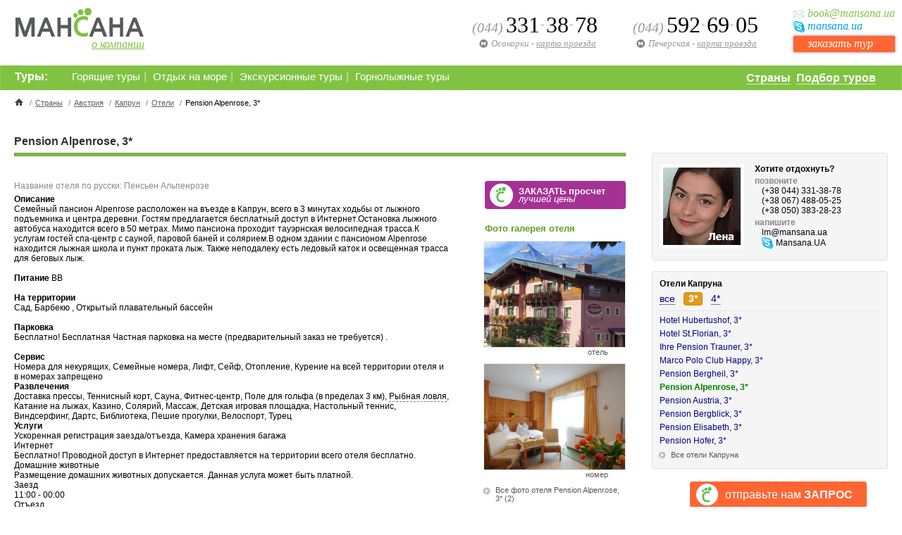

--- FILE ---
content_type: text/html
request_url: http://www.mansana.com/austria/kaprun/pension_alpenrose/
body_size: 27207
content:
<!DOCTYPE html PUBLIC "-//W3C//DTD XHTML 1.0 Transitional//EN"
"http://www.w3.org/TR/xhtml1/DTD/xhtml1-transitional.dtd">
<html>
<head>
   <title>Pension Alpenrose, 3* / отель Пенсьен Альпенрозе, 3*: МАНСАНА, Киев / Украина</title>
   <meta http-equiv="Content-Type" content="text/html; charset=windows-1251">
   <meta name="description" content="ОписаниеСемейный пансион Alpenrose расположен на въезде в Капрун, всего в 3 минутах ходьбы от лыжного подъемника и центра деревни. Гостям предлагается бесплатный доступ в Интернет.Остановка лыжного автобуса находится всего в 50 метрах. Мимо пансиона ...: МАНСАНА, Украина, Киев">
   <meta name="keywords" content="Pension Alpenrose отель Пенсьен Альпенрозе МАНСАНА Киев Украина">
      <link rel="stylesheet" href="/style-12.css" type="text/css">

   <meta property="og:locale" content="ru_RU"/>
   <meta property="og:type" content="website"/>
   <meta property="og:site_name" content="Мансана"/>
   <meta property="og:url" content="//www.mansana.com/"/>
   <meta property="og:title" content="Pension Alpenrose, 3* / отель Пенсьен Альпенрозе, 3*: МАНСАНА, Киев / Украина"/>
   <meta property="og:description" content="ОписаниеСемейный пансион Alpenrose расположен на въезде в Капрун, всего в 3 минутах ходьбы от лыжного подъемника и центра деревни. Гостям предлагается бесплатный доступ в Интернет.Остановка лыжного автобуса находится всего в 50 метрах. Мимо пансиона ...: МАНСАНА, Украина, Киев"/>
   <meta property="og:image" content="//www.mansana.com/img/logo-250x250.png"/>
      <script src="//ajax.googleapis.com/ajax/libs/jquery/1.7.1/jquery.min.js"></script>
   <script type="text/javascript" src="/js/functions-4.js"></script>
            <script type="text/javascript" src="/js/jquery.ui.core.js"></script>
   <script type="text/javascript" src="/js/jquery.ui.widget.js"></script>
   <script type="text/javascript" src="/js/jquery.ui.tabs.js"></script>
   <script>
   $(function() {
      $("#tabs").tabs();
      $("#tabs2").tabs();
   });
   </script>
   <script type="text/javascript" src="/js/jquery.tablesorter.min.js"></script>


<!-- Google Analytics -->
<script>
(function(i,s,o,g,r,a,m){i['GoogleAnalyticsObject']=r;i[r]=i[r]||function(){
(i[r].q=i[r].q||[]).push(arguments)},i[r].l=1*new Date();a=s.createElement(o),
m=s.getElementsByTagName(o)[0];a.async=1;a.src=g;m.parentNode.insertBefore(a,m)
})(window,document,'script','https://www.google-analytics.com/analytics.js','ga');
ga('create', 'UA-12405731-1', 'auto');
ga('set', 'dimension4', 'www.mansana.com');
ga('set', 'dimension1', 'austria');
ga('set', 'dimension2', 'kaprun');
ga('set', 'dimension3', 'pension_alpenrose');
ga('send', 'pageview');
</script>
<!-- End Google Analytics -->

<!-- Facebook Pixel Code -->
<script>
!function(f,b,e,v,n,t,s)
{if(f.fbq)return;n=f.fbq=function(){n.callMethod?
n.callMethod.apply(n,arguments):n.queue.push(arguments)};
if(!f._fbq)f._fbq=n;n.push=n;n.loaded=!0;n.version='2.0';
n.queue=[];t=b.createElement(e);t.async=!0;
t.src=v;s=b.getElementsByTagName(e)[0];
s.parentNode.insertBefore(t,s)}(window,document,'script',
'https://connect.facebook.net/en_US/fbevents.js');
 fbq('init', '385580355611338');
fbq('track', 'PageView');
</script>
<noscript>
 <img height="1" width="1"
src="https://www.facebook.com/tr?id=385580355611338&ev=PageView
&noscript=1"/>
</noscript>
<!-- End Facebook Pixel Code -->

</head>
<body>



<div class="body_c header1_c">
   <div class="logo_c">
      <a href="/"><img src="/img/logo.gif" width="185" height="44" alt="" border="0"></a>
      <span class="ac_c"><a href="/travel_agency.html">о компании</a></span>
   </div>
   <div class="order_c">
      <div class="email_c">book<script>var txt="@"; document.write(txt);</script>mansana.ua</div>
      <div class="skype_c">mansana<script>var txt=".ua"; document.write(txt);</script></div>
      <div class="btn_c">
                  <a href="http://www.mansana.com/austria/kaprun/pension_alpenrose/?order=1&ref_button=ru_header">заказать тур</a>
      </div>
   </div>
   <div class="office_c">
      <span class="phone_c"><span class="code_c">(044)</span>592<span class="sep">-</span>69<span class="sep">-</span>05</span>
      <div class="metro_c"><span class="name_c">Печерская</span> - <a href="/travel_agency.html#office1">карта проезда</a></div>
   </div>
   <div class="office_c">
            <div class="phone_c"><span class="code_c">(044)</span>331<span class="sep">-</span>38<span class="sep">-</span>78</div>
      <div class="metro_c"><span class="name_c">Осокорки</span> - <a href="/travel_agency.html#office2">карта проезда</a></div>
   </div>
</div>
<div class="clear"></div>

<div class="mmenu_bg">
   <div class="body_c mmenu_c">
                  <div class="tours_c">
            <div class="grid_c">
               <div class="grid_main_c">
                  <div class="countries_c" style="width:210px;">
                     <a href="/countries.html">Страны</a>&nbsp;
                     <a href="http://tours.mansana.com/">Подбор туров</a>
                  </div><!-- countries_c -->

                  <ul>
                     <li><a href="/hot_propositions.html">Горящие туры</a></li><li>|</li>
<li><a href="/sea_rest.html">Отдых на море</a></li><li>|</li>
<li><a href="/tours_and_cruises.html">Экскурсионные туры</a></li><li>|</li>
<li><a href="/alpin_rest.html">Горнолыжные туры</a></li>                  </ul>
               </div>
            </div>
            <div class="grid_secondary_c">
                              <div style="display:inline-block; vertical-align:top; padding-left:10px;">Туры:</div>
            </div>
         </div><!-- tours_c -->
         <div class="clear"></div>
            </div><!-- mmenu_c  -->
</div><!-- mmenu_bg -->


<div id="body">
   <div class="body_c">
<div class="hreview-aggregate">
         <div id="path">
            <a href="/"><img src="/img/home.gif" width="12" height="10" alt="" border="0"></a>
            <div class="sep">/</div><div class="items"><a href="/countries.html">Страны</a></div>
            <div class="sep">/</div><div class="items"><a href="/austria/">Австрия</a></div>
            <div class="sep">/</div><div class="items"><a href="/austria/kaprun/">Капрун</a></div>
            <div class="sep">/</div><div class="items"><a href="/austria/kaprun/hotels.html">Отели</a></div>
            <div class="sep">/</div><div class="items">Pension Alpenrose, 3*</div>
         </div><!-- id="path" -->

            <div class="l_div2" style="clear: both;">

               <div class="header">
<div style="float: right; margin: 5px 0 0 0;">
</div>
                  <h1 class="item fn">Pension Alpenrose, 3*</h1>
                  <div class="underline"></div>
               </div>


               


               <table cellpadding=0 cellspacing=0 border=0 width=100%>
                  <tr>
                     <td valign="top">


               



                        <div style="padding: 20px 0 0 0;">
                           <div style="padding-bottom: 5px;" class="t75 lightgrey">Название отеля по русски: Пенсьен Альпенрозе</div>                                                      <div class="t75">
                           <b>Описание</b><br />Семейный пансион Alpenrose расположен на въезде в Капрун, всего в 3 минутах ходьбы от лыжного подъемника и центра деревни. Гостям предлагается бесплатный доступ в Интернет.Остановка лыжного автобуса находится всего в 50 метрах. Мимо пансиона проходит тауэрнская велосипедная трасса.К услугам гостей спа-центр с сауной, паровой баней и солярием.В одном здании с пансионом Alpenrose находится лыжная школа и пункт проката лыж. Также неподалеку есть ледовый каток и освещенная трасса для беговых лыж.<br /><br />
<div><b>Питание</b> ВВ<br /><br /><b>На территории</b><br />Сад, Барбекю , Открытый плавательный бассейн<br /><b><br /></b>
</div>
<div><b>Парковка</b><br />Бесплатно! Бесплатная Частная парковка на месте (предварительный заказ не требуется) .<br /><br />
</div>
<div><b>Сервис</b><br />Номера для некурящих, Семейные номера, Лифт, Сейф, Отопление, Курение на всей территории отеля и в номерах запрещено<br /><b>Развлечения</b><br />Доставка прессы, Теннисный корт, Сауна, Фитнес-центр, Поле для гольфа (в пределах 3 км), <a href="http://www.mansana.com/marokko/excursions/excursion-384.html" class="tl">Рыбная ловля</a>, Катание на лыжах, Казино, Солярий, Массаж, Детская игровая площадка, Настольный теннис, Виндсерфинг, Дартс, Библиотека, Пешие прогулки, Велоспорт, Турец<br /><b>Услуги</b><br />Ускоренная регистрация заезда/отъезда, Камера хранения багажа<br />Интернет<br />Бесплатно! Проводной доступ в Интернет предоставляется на территории всего отеля бесплатно.<br />Домашние животные<br />Размещение домашних животных допускается. Данная услуга может быть платной.<br />Заезд<br />11:00 - 00:00<br />Отъезд<br />07:00 - 10:00<br />Варианты оплаты<br />Visa , Euro/Mastercard , PIN , Maestro<br />Адрес<br />Sigmund-Thun-Stra&#223;e 18, 5710 Капрун<br />Кол. номеров<br />Апартаментов: 16
</div>                           </div>

                                                   </div>






                     </td>
                     <td valign="top" align="right" style="width: 250px;">

<div class="order3_from_hotel"><a href="http://www.mansana.com/austria/kaprun/pension_alpenrose/?order=1&ref_button=ru_hotel_top"><b>ЗАКАЗАТЬ просчет</b><br /><i>лучшей цены</i></a></div>

   <div class="t75" style="padding: 20px 0 0 0; margin: 0; width: 200px; color: #5D9C22; text-align: left;"><h3>Фото галерея отеля</h2></div>
      <div style="padding: 10px 0 0 0;">
      <a href="/austria/kaprun/pension_alpenrose/photo_gallery.html" title="Pension Alpenrose - отель"><img style="border: 1px solid #eee;" src="/img/hotels/5/62005s.jpg" width="200" height="150" alt="Pension Alpenrose - отель" border="0"></a>
      <div class="t70 grey" style="width: 200px; margin: 0 auto;">отель</div>
   </div>
   <div style="padding: 10px 0 0 0;">
      <a href="/austria/kaprun/pension_alpenrose/photo_gallery.html" title="Pension Alpenrose - номер"><img style="border: 1px solid #eee;" src="/img/hotels/6/62006s.jpg" width="200" height="150" alt="Pension Alpenrose - номер" border="0"></a>
      <div class="t70 grey" style="width: 200px; margin: 0 auto;">номер</div>
   </div>
<div style="width: 200px; padding: 10px 0 0 0;"><div class="t70 grey all_items"><a href="/austria/kaprun/pension_alpenrose/photo_gallery.html" class="l2_grey">Все фото отеля Pension Alpenrose, 3*</a> (2)</div></div>                     </td>
                  </tr>
               </table>

               <div style="width: 400px;">
               <div class="t75 comment_mansana">
<div style="padding-bottom: 4px;"><b>Хотите отдохнуть в отеле Pension Alpenrose?</b></div>
<div style="padding-bottom: 2px;">Отправьте нам <a href="http://www.mansana.com/austria/kaprun/pension_alpenrose/?order=1&ref_button=ru_hotel_bottom" class="l1">предварительный онлайн заказ</a></div>
или перезвоните: (044) 592-69-05, 592-69-06
</div>               </div>


<div style="padding: 20px 0 0 0;">
<div id="fb-root"></div><script src="http://connect.facebook.net/ru_RU/all.js#appId=141505839266863&amp;xfbml=1"></script><fb:like href="" send="true" layout="button_count" width="250" show_faces="false" font="arial"></fb:like>
</div>



               <br />
               <div id="hotels_comments_box1">
                  <div class="header2">
                                          <table cellpadding=0 cellspacing=0 border=0 width=100%>
                        <tr>
                           <td><h2>Рейтинг и отзывы об отеле Pension Alpenrose, 3*</h2></td>                            <td class="t75" style="padding-left: 50px;" align=right><img src="/img/arrow-7.gif" width="4" height="8" alt="" border="0" style="margin: 0 5px 0 0;"><a href="/austria/kaprun/pension_alpenrose/?comments_add=1">Написать отзыв</a></td>
                        </tr>
                     </table>
                     <div class="underline">&nbsp;</div>
                  </div>
                  <div class="t75 grey">Оценки и отзывы об отеле еще не добавлялись...</div>               </div> <!-- id="hotels_comments_box1" -->

            </div><!-- class="l_div2" -->
            <div class="c_div2" style="padding-top: 40px;">

               


                                                 <div class="div_1">
                        <div style="float: left; width: 135px; padding: 5px 0 5px 0;">
                           <img src="/img/managers/10.jpg" width="110" height="110" alt="Лена" title="Лена" border="0" style="border: 5px solid #fff;">
                        </div>
                        <div style="float: left; width: 140px; padding: 5px 10px 4px 0;">
                           <div class="t75"><b>Хотите отдохнуть?</b></div>
                           <div class="t75 lightgrey" style="padding-top: 3px;"><b>позвоните</b></div>
                           <div class="t75" style="padding-left: 10px;"><nobr>(+38 044) 331-38-78<br /> (+38 067) 488-05-25<br />(+38 050) 383-28-23</nobr></div>
                           <div class="t75 lightgrey" style="padding-top: 3px;"><b>напишите</b></div>
                           <div class="t75" style="padding-left: 10px;">
                              <div style="padding: 0 0 -2px 0;">lm<script>var txt="@"; document.write(txt);</script>mansana.ua</div>
                              <img src="/img/skype.gif" width="16" height="16" alt="" border="0" style="margin: 0 4px -4px 0;">Mansana.UA                           </div>
                        </div>
                        <div style="clear: both; height: 1px; overflow: hidden;">&nbsp;</div>
                     </div>
                  


               <div class="div_1">
                  <div style="padding: 0 0 6px 0; border-bottom: 1px solid #E5E5E5;">
                  <div id="header_75"><a href="/austria/kaprun/hotels.html" class="l3_black2"><b>Отели Капруна</b></a></div>
                  <div id="hotels_box1_header" class="t85">
                     <ul>
                        <li><a href="/austria/kaprun/hotels.html">все</a></li>
<li><div class="hotels_box1_header_selected"><a href="/austria/kaprun/hotels.html?hc_ids[]=3">3*</a></div></li>
<li><a href="/austria/kaprun/hotels.html?hc_ids[]=4">4*</a></li>
                     </ul>
                  </div>

                  </div>
                  <div id="hotels_box1" class="t75" style="padding-top: 6px;">
                     <ul>
                        <li><a href="/austria/kaprun/hotel_hubertushof/">Hotel Hubertushof,&nbsp;3*</a></li><li><a href="/austria/kaprun/hote-st-florian/">Hotel St.Florian,&nbsp;3*</a></li><li><a href="/austria/kaprun/ihre-pension-trauner/">Ihre Pension Trauner,&nbsp;3*</a></li><li><a href="/austria/kaprun/marco_polo_club_happy/">Marco Polo Club Happy,&nbsp;3*</a></li><li><a href="/austria/kaprun/pension-bergheil/">Pension  Bergheil,&nbsp;3*</a></li><li><span class="selected">Pension Alpenrose, 3*</span></li><li><a href="/austria/kaprun/pension_austria/">Pension Austria,&nbsp;3*</a></li><li><a href="/austria/kaprun/pension-bergblick/">Pension Bergblick,&nbsp;3*</a></li><li><a href="/austria/kaprun/pension_elisabeth/">Pension Elisabeth,&nbsp;3*</a></li><li><a href="/austria/kaprun/pension_hofer/">Pension Hofer,&nbsp;3*</a></li>                     </ul>
                  </div>
                  <div id="footer2" class="t70"><a href="/austria/kaprun/hotels.html" class="l2_grey">Все отели Капруна</a></div>
               </div>


            </div><!-- class="c_div2" -->
</div><!-- hreview-aggregate -->   <div style="clear: both; padding-top: 40px">
   <table cellpadding=0 cellspacing=0 border=0>
   <tr>
      <td valign="top" class="t75" style="color: #5D9C22; white-space: nowrap;"><a href="/tours-and-rest/" class="l5_green"><b>Все туры и отдых</b></a> »</td>
      <td valign="top" style="padding-top: 1px;">
            <div id="menu_footer" class="t70">
              <ul>
   <li><a href="/hot_propositions.html">Горящие туры</a></li>
<li>|</li>
<li><a href="/sea_rest.html">Отдых на море</a></li>
<li>|</li>
<li><a href="/tours_and_cruises.html">Экскурсионные туры</a></li>
<li>|</li>
<li><a href="/alpin_rest.html">Горнолыжные туры</a></li>
              </ul>
            </div>
      </td>
   </tr>
   </table>
   </div>
   </div><!-- body_c -->
</div><!-- id="body" -->
<div class="clear"></div>
<br />


<div class="footer_bg">
<div class="body_c footer_c" id="footer2">
   <table cellpadding=0 cellspacing=0 border=0>
      <tr>
         <td valign="top" style="padding: 7px 20px 0 0;">
            <table cellpadding=0 cellspacing=0 border=0 width=100%>
               <tr>
               <td valign="top"><div class="t70 uppercase" style="border-bottom: 1px solid #4A9400; margin: 3px 10px; padding: 2px 3px 2px 3px;"><b>Африка</b></div><div style="clear: both; padding: 0 5px;"><div class="t70" style="margin: 0 5px; padding: 0 3px; float: left;"><a href="/egypt/" class="l2_lite">Египет</a><br /><a href="/kenya/" class="l2_lite">Кения</a><br /><a href="/marokko/" class="l2_lite">Мaрокко</a><br /><a href="/mauritius/" class="l2_lite">Маврикий</a><br /><a href="/madagascar/" class="l2_lite">Мадагаскар</a><br /><a href="/seyshelles/" class="l2_lite">Сейшелы</a><br /><a href="/tanzania/" class="l2_lite">Танзания</a><br /><a href="/tunis/" class="l2_lite">Тунис</a><br /><a href="/southafrica/" class="l2_lite">ЮАР</a><br /></div></div></td><td valign="top"><div class="t70 uppercase" style="border-bottom: 1px solid #4A9400; margin: 3px 10px; padding: 2px 3px 2px 3px;"><b>Азия</b></div><div style="clear: both; padding: 0 5px;"><div class="t70" style="margin: 0 5px; padding: 0 3px; float: left;"><a href="/azerbaijan/" class="l2_lite">Азербайджан</a><br /><a href="/vietnam/" class="l2_lite">Вьетнам</a><br /><a href="/israel/" class="l2_lite">Израиль</a><br /><a href="/india/" class="l2_lite">Индия</a><br /><a href="/indonesia/" class="l2_lite">Индонезия</a><br /><a href="/jordan/" class="l2_lite">Иордания</a><br /><a href="/cambodia/" class="l2_lite">Камбоджа</a><br /><a href="/qatar/" class="l2_lite">Катар</a><br /><a href="/china/" class="l2_lite">Китай</a><br /><a href="/malaisia/" class="l2_lite">Малайзия</a><br /></div><div class="t70" style="margin: 0 5px; padding: 0 3px; float: left;"><a href="/maldives_islands/" class="l2_lite">Мальдивы</a><br /><a href="/emirates/" class="l2_lite">ОАЭ</a><br /><a href="/singapur/" class="l2_lite">Сингапур</a><br /><a href="/thailand/" class="l2_lite">Тайланд</a><br /><a href="/turkey/" class="l2_lite">Турция</a><br /><a href="/philipinas/" class="l2_lite">Филиппины</a><br /><a href="/sri_lanka/" class="l2_lite">Шри-Ланка</a><br /><a href="/japan/" class="l2_lite">Япония</a><br /></div></div></td><td valign="top"><div class="t70 uppercase" style="border-bottom: 1px solid #4A9400; margin: 3px 10px; padding: 2px 3px 2px 3px;"><b>Европа</b></div><div style="clear: both; padding: 0 5px;"><div class="t70" style="margin: 0 5px; padding: 0 3px; float: left;"><a href="/austria/" class="l2_lite">Австрия</a><br /><a href="/albania/" class="l2_lite">Албания</a><br /><a href="/andorra/" class="l2_lite">Андорра</a><br /><a href="/bulgaria/" class="l2_lite">Болгария</a><br /><a href="/the_united_kingdom_of_great_britain/" class="l2_lite">Великобритания</a><br /><a href="/hungary/" class="l2_lite">Венгрия</a><br /><a href="/greece/" class="l2_lite">Греция</a><br /><a href="/georgia/" class="l2_lite">Грузия</a><br /><a href="/spain/" class="l2_lite">Испания</a><br /><a href="/itali/" class="l2_lite">Италия</a><br /></div><div class="t70" style="margin: 0 5px; padding: 0 3px; float: left;"><a href="/cyprus/" class="l2_lite">Кипр</a><br /><a href="/malta/" class="l2_lite">Мальта</a><br /><a href="/nederland/" class="l2_lite">Нидерланды</a><br /><a href="/norway/" class="l2_lite">Норвегия</a><br /><a href="/poland/" class="l2_lite">Польша</a><br /><a href="/portugal/" class="l2_lite">Португалия</a><br /><a href="/macedonia/" class="l2_lite">Северная Македония</a><br /><a href="/slovakia/" class="l2_lite">Словакия</a><br /><a href="/ukraine/" class="l2_lite">Украина</a><br /><a href="/finland/" class="l2_lite">Финляндия</a><br /></div><div class="t70" style="margin: 0 5px; padding: 0 3px; float: left;"><a href="/france/" class="l2_lite">Франция</a><br /><a href="/croatia/" class="l2_lite">Хорватия</a><br /><a href="/montenegro/" class="l2_lite">Черногория</a><br /><a href="/czekh_republik/" class="l2_lite">Чехия</a><br /><a href="/schweiz/" class="l2_lite">Швейцария</a><br /></div></div></td><td valign="top"><div class="t70 uppercase" style="border-bottom: 1px solid #4A9400; margin: 3px 10px; padding: 2px 3px 2px 3px;"><b>Америка</b></div><div style="clear: both; padding: 0 5px;"><div class="t70" style="margin: 0 5px; padding: 0 3px; float: left;"><a href="/antigua_and_barbuda/" class="l2_lite">Антигуа и Барбуда</a><br /><a href="/aruba/" class="l2_lite">Аруба</a><br /><a href="/barbados/" class="l2_lite">Барбадос</a><br /><a href="/brazil/" class="l2_lite">Бразилия</a><br /><a href="/dominikana/" class="l2_lite">Доминикана</a><br /><a href="/canada/" class="l2_lite">Канада</a><br /><a href="/costa_rica/" class="l2_lite">Коста-Рика</a><br /><a href="/kuba/" class="l2_lite">Куба</a><br /><a href="/mexico/" class="l2_lite">Мексика</a><br /><a href="/peru/" class="l2_lite">Перу</a><br /></div><div class="t70" style="margin: 0 5px; padding: 0 3px; float: left;"><a href="/usa/" class="l2_lite">США</a><br /><a href="/jamaica/" class="l2_lite">Ямайка</a><br /></div></div></td><td valign="top"><div class="t70 uppercase" style="border-bottom: 1px solid #4A9400; margin: 3px 10px; padding: 2px 3px 2px 3px;"><b>Австралия и Океания</b></div><div style="clear: both; padding: 0 5px;"><div class="t70" style="margin: 0 5px; padding: 0 3px; float: left;"><a href="/australia/" class="l2_lite">Австралия</a><br /><a href="/new_zealand/" class="l2_lite">Новая Зеландия</a><br /><a href="/french_polynesia/" class="l2_lite">Французская Полинезия</a><br /></div></div></td>               </tr>
            </table>

         <div id="social_dialog_res"><script type="text/javascript" language="javascript">load_social_dialog('http://www.mansana.com%2Faustria%2Fkaprun%2Fpension_alpenrose%2F','Pension Alpenrose, 3* / отель Пенсьен Альпенрозе, 3*: МАНСАНА, Киев / Украина')</script></div>

         </td>
         <td class="t70" width=24% valign="top" style="padding: 7px 0 0 0;">
            <p>Туристическое&nbsp;агентство «Мансана», <span style="color: rgb(154, 154, 154);">лицензия АВ 349480 от 06.09.2007</span></p> 
<p><span style="font-size: 9pt;">ул. Московская, 37/2, офис 82, г. Киев, Украина</span><span style="font-weight: bold; font-size: 9pt;">&nbsp; &nbsp; &nbsp; &nbsp; &nbsp; &nbsp; &nbsp; &nbsp;&nbsp;</span></p>
<p><span style="font-size: 9pt;">Днепровская наб., 25-а, офис 19, г. Киев, Украина</span></p>
<p><span style="font-weight: bold;">телефон:&nbsp;&nbsp;</span><span style="font-weight: 700; font-size: 9pt;">(+38 067) 230-74-70</span></p>
<p><span style="font-weight: bold;">&nbsp; &nbsp; &nbsp; &nbsp; &nbsp; &nbsp; &nbsp; &nbsp; &nbsp; (+38 050) 383-28-23&nbsp;</span><span style="font-weight: 700;">(viber)</span><span style="font-weight: bold;"><br />&nbsp; &nbsp; &nbsp; &nbsp; &nbsp; &nbsp; &nbsp; &nbsp;</span></p> 
<p><br /></p>            <div style="padding: 0 0 10px 0;"><a href="http://logic-design.com.ua/" class="l2">Разработка сайта — LOGIC DESIGN</a></div>
            <div style="clear: both;">   <!-- Yandex.Metrika counter -->
   <script type="text/javascript">
       (function (d, w, c) {
           (w[c] = w[c] || []).push(function() {
               try {
                   w.yaCounter40260879 = new Ya.Metrika({
                       id:40260879,
                       clickmap:true,
                       trackLinks:true,
                       accurateTrackBounce:true,
                       webvisor:true
                   });
               } catch(e) { }
           });

           var n = d.getElementsByTagName("script")[0],
               s = d.createElement("script"),
               f = function () { n.parentNode.insertBefore(s, n); };
           s.type = "text/javascript";
           s.async = true;
           s.src = "https://mc.yandex.ru/metrika/watch.js";

           if (w.opera == "[object Opera]") {
               d.addEventListener("DOMContentLoaded", f, false);
           } else { f(); }
       })(document, window, "yandex_metrika_callbacks");
   </script>
   <noscript><div><img src="https://mc.yandex.ru/watch/40260879" style="position:absolute; left:-9999px;" alt="" /></div></noscript>
   <!-- /Yandex.Metrika counter -->
   <noindex>
<div style="float: left; width: 100; height: 40;">
<!--bigmir)net TOP 100-->
<script type="text/javascript" language="javascript"><!--
function BM_Draw(oBM_STAT){
document.write('<div style="margin:0px;padding:0px;font-size:1px;width:88px;"><div style="background:url(\'http://i.bigmir.net/cnt/samples/diagonal/b59_top.gif\') no-repeat bottom;">&nbsp;</div><div style="font:10px Tahoma;background:url(\'http://i.bigmir.net/cnt/samples/diagonal/b59_center.gif\');"><div style="text-align:center;"><a href="http://www.bigmir.net/" target="_blank" style="color:#0000ab;text-decoration:none;">bigmir<span style="color:#ff0000;">)</span>net</a></div><div style="margin-top:3px;padding: 0px 6px 0px 6px;color:#003596;"><div style="float:left;">'+oBM_STAT.hosts+'</div><div style="float:right;">'+oBM_STAT.hits+'</div></div><br clear="all"/></div><div style="background:url(\'http://i.bigmir.net/cnt/samples/diagonal/b59_bottom.gif\') no-repeat top;">&nbsp;</div></div>');
}
//--></script>
<script type="text/javascript" language="javascript"><!--
bmN=navigator,bmD=document,bmD.cookie='b=b',i=0,bs=[],bm={o:1,v:117672,s:117672,t:0,c:bmD.cookie?1:0,n:Math.round((Math.random()* 1000000)),w:0};
for(f=self;f!=f.parent;f=f.parent)bm.w++;
try{if(bmN.plugins&&bmN.mimeTypes.length&&(x=bmN.plugins['Shockwave Flash']))bm.m=parseInt(x.description.replace(/([a-zA-Z]|s)+/,''));
else for(f=3;f<20;f++)if(eval('new ActiveXObject("ShockwaveFlash.ShockwaveFlash.'+f+'")'))bm.m=f}catch(e){}
try{bm.y=bmN.javaEnabled()?1:0}catch(e){}
try{bmS=screen;bm.v^=bm.d=bmS.colorDepth||bmS.pixelDepth;bm.v^=bm.r=bmS.width}catch(e){}
r=bmD.referrer.slice(7);if(r&&r.split('/')[0]!=window.location.host){bm.f=escape(r);bm.v^=r.length}
bm.v^=window.location.href.length;for(x in bm)bs[i++]=x+bm[x];
bmD.write('<script type="text/javascript" language="javascript" src="http://c.bigmir.net/?'+bs.join('&')+'"></sc'+'ript>');
//--></script>
<!--bigmir)net TOP 100-->
</div>
</noindex>
</div>
            <div class="t70 grey" style="clear: both; padding: 3px 0 0 3px;">18-01-2026; 0,005 сек.</div>         </td>
      </tr>
   </table>
</div>
</div><!-- footer_bg -->






<div class="order2"><a href="http://www.mansana.com/austria/kaprun/pension_alpenrose/?order2=1&ref_button=ru_footer" id="order2_link">отправьте нам <b>ЗАПРОС</b></a></div>
<div id="mask"></div>
<div id="order2_form"></div>

</body>
</html>

--- FILE ---
content_type: text/html; charset="windows-1251"
request_url: http://www.mansana.com/load_social_dialog.php
body_size: 2505
content:
<table cellpadding="0" cellspacing="0" border="0">
   <tr>
      <td valign="top" class="t75 grey" style="padding: 0px 7px 0 0px;">Поделиться ccылкой:&nbsp;</td>
      <td style="padding-right: 20px;" valign="top">
<a href="http://www.facebook.com/sharer/sharer.php?u=http://www.mansana.com/austria/kaprun/pension_alpenrose/"><img src="/img/social_fb_20x20.gif" width="19" height="19" alt="Facebook: поделиться ссылкой" title="Facebook: поделиться ссылкой" border="0" class="social_1"></a><a href="http://vk.com/share.php?title=Pension+Alpenrose%2C+3%2A+%2F+%D0%BE%D1%82%D0%B5%D0%BB%D1%8C+%D0%9F%D0%B5%D0%BD%D1%81%D1%8C%D0%B5%D0%BD+%D0%90%D0%BB%D1%8C%D0%BF%D0%B5%D0%BD%D1%80%D0%BE%D0%B7%D0%B5%2C+3%2A%3A+%D0%9C%D0%90%D0%9D%D0%A1%D0%90%D0%9D%D0%90%2C+%D0%9A%D0%B8%D0%B5%D0%B2+%2F+%D0%A3%D0%BA%D1%80%D0%B0%D0%B8%D0%BD%D0%B0&url=http://www.mansana.com/austria/kaprun/pension_alpenrose/"><img src="/img/social_vk_20x20.gif" width="20" height="20" alt="ВКонтакте: поделиться ссылкой" title="ВКонтакте: поделиться ссылкой" border="0" class="social_1"></a><a href="http://www.odnoklassniki.ru/dk?st.cmd=addShare&st.s=1&st.comments=Pension+Alpenrose%2C+3%2A+%2F+%D0%BE%D1%82%D0%B5%D0%BB%D1%8C+%D0%9F%D0%B5%D0%BD%D1%81%D1%8C%D0%B5%D0%BD+%D0%90%D0%BB%D1%8C%D0%BF%D0%B5%D0%BD%D1%80%D0%BE%D0%B7%D0%B5%2C+3%2A%3A+%D0%9C%D0%90%D0%9D%D0%A1%D0%90%D0%9D%D0%90%2C+%D0%9A%D0%B8%D0%B5%D0%B2+%2F+%D0%A3%D0%BA%D1%80%D0%B0%D0%B8%D0%BD%D0%B0&st._surl=http://www.mansana.com/austria/kaprun/pension_alpenrose/"><img src="/img/social_od_20x20.gif" width="20" height="20" alt="Одноклассники: поделиться ссылкой" title="Одноклассники: поделиться ссылкой" border="0" class="social_1"></a><a href="http://plus.google.com/share?url=http://www.mansana.com/austria/kaprun/pension_alpenrose/"><img src="/img/social_gp_20x20.gif" width="20" height="20" alt="Google+: поделиться ссылкой" title="Google+: поделиться ссылкой" border="0" class="social_1"></a><a href="http://twitter.com/intent/tweet?text=Pension+Alpenrose%2C+3%2A+%2F+%D0%BE%D1%82%D0%B5%D0%BB%D1%8C+%D0%9F%D0%B5%D0%BD%D1%81%D1%8C%D0%B5%D0%BD+%D0%90%D0%BB%D1%8C%D0%BF%D0%B5%D0%BD%D1%80%D0%BE%D0%B7%D0%B5%2C+3%2A%3A+%D0%9C%D0%90%D0%9D%D0%A1%D0%90%D0%9D%D0%90%2C+%D0%9A%D0%B8%D0%B5%D0%B2+%2F+%D0%A3%D0%BA%D1%80%D0%B0%D0%B8%D0%BD%D0%B0 http://www.mansana.com/austria/kaprun/pension_alpenrose/"><img src="/img/social_twitter_20x20.gif" width="20" height="20" alt="Twitter: написать твит" title="Twitter: написать твит" border="0" class="social_1"></a>      </td>
   </tr>
</table>


